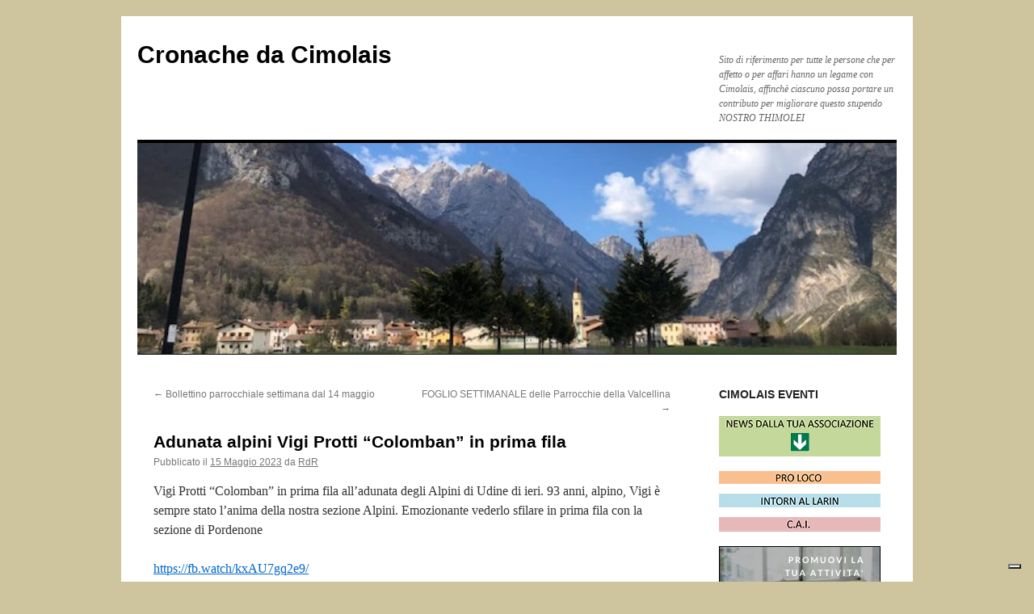

--- FILE ---
content_type: text/html; charset=UTF-8
request_url: https://cimolais.it/adunata-alpini-vigi-protti-colomban-in-prima-fila/
body_size: 10102
content:
<!DOCTYPE html>
<html lang="it-IT">
<head>
<meta charset="UTF-8" />
<title>
Adunata alpini Vigi Protti &#8220;Colomban&#8221; in prima fila | Cronache da Cimolais	</title>
<link rel="profile" href="https://gmpg.org/xfn/11" />
<link rel="stylesheet" type="text/css" media="all" href="https://cimolais.it/wp-content/themes/twentyten/style.css?ver=20240716" />
<link rel="pingback" href="https://cimolais.it/xmlrpc.php">
<meta name='robots' content='max-image-preview:large' />
<meta name="dlm-version" content="5.0.14"><link rel='dns-prefetch' href='//cdn.iubenda.com' />
<link rel="alternate" type="application/rss+xml" title="Cronache da Cimolais &raquo; Feed" href="https://cimolais.it/feed/" />
<link rel="alternate" type="text/calendar" title="Cronache da Cimolais &raquo; iCal Feed" href="https://cimolais.it/eventi/?ical=1" />
<script type="text/javascript">
/* <![CDATA[ */
window._wpemojiSettings = {"baseUrl":"https:\/\/s.w.org\/images\/core\/emoji\/15.0.3\/72x72\/","ext":".png","svgUrl":"https:\/\/s.w.org\/images\/core\/emoji\/15.0.3\/svg\/","svgExt":".svg","source":{"concatemoji":"https:\/\/cimolais.it\/wp-includes\/js\/wp-emoji-release.min.js?ver=6.6.4"}};
/*! This file is auto-generated */
!function(i,n){var o,s,e;function c(e){try{var t={supportTests:e,timestamp:(new Date).valueOf()};sessionStorage.setItem(o,JSON.stringify(t))}catch(e){}}function p(e,t,n){e.clearRect(0,0,e.canvas.width,e.canvas.height),e.fillText(t,0,0);var t=new Uint32Array(e.getImageData(0,0,e.canvas.width,e.canvas.height).data),r=(e.clearRect(0,0,e.canvas.width,e.canvas.height),e.fillText(n,0,0),new Uint32Array(e.getImageData(0,0,e.canvas.width,e.canvas.height).data));return t.every(function(e,t){return e===r[t]})}function u(e,t,n){switch(t){case"flag":return n(e,"\ud83c\udff3\ufe0f\u200d\u26a7\ufe0f","\ud83c\udff3\ufe0f\u200b\u26a7\ufe0f")?!1:!n(e,"\ud83c\uddfa\ud83c\uddf3","\ud83c\uddfa\u200b\ud83c\uddf3")&&!n(e,"\ud83c\udff4\udb40\udc67\udb40\udc62\udb40\udc65\udb40\udc6e\udb40\udc67\udb40\udc7f","\ud83c\udff4\u200b\udb40\udc67\u200b\udb40\udc62\u200b\udb40\udc65\u200b\udb40\udc6e\u200b\udb40\udc67\u200b\udb40\udc7f");case"emoji":return!n(e,"\ud83d\udc26\u200d\u2b1b","\ud83d\udc26\u200b\u2b1b")}return!1}function f(e,t,n){var r="undefined"!=typeof WorkerGlobalScope&&self instanceof WorkerGlobalScope?new OffscreenCanvas(300,150):i.createElement("canvas"),a=r.getContext("2d",{willReadFrequently:!0}),o=(a.textBaseline="top",a.font="600 32px Arial",{});return e.forEach(function(e){o[e]=t(a,e,n)}),o}function t(e){var t=i.createElement("script");t.src=e,t.defer=!0,i.head.appendChild(t)}"undefined"!=typeof Promise&&(o="wpEmojiSettingsSupports",s=["flag","emoji"],n.supports={everything:!0,everythingExceptFlag:!0},e=new Promise(function(e){i.addEventListener("DOMContentLoaded",e,{once:!0})}),new Promise(function(t){var n=function(){try{var e=JSON.parse(sessionStorage.getItem(o));if("object"==typeof e&&"number"==typeof e.timestamp&&(new Date).valueOf()<e.timestamp+604800&&"object"==typeof e.supportTests)return e.supportTests}catch(e){}return null}();if(!n){if("undefined"!=typeof Worker&&"undefined"!=typeof OffscreenCanvas&&"undefined"!=typeof URL&&URL.createObjectURL&&"undefined"!=typeof Blob)try{var e="postMessage("+f.toString()+"("+[JSON.stringify(s),u.toString(),p.toString()].join(",")+"));",r=new Blob([e],{type:"text/javascript"}),a=new Worker(URL.createObjectURL(r),{name:"wpTestEmojiSupports"});return void(a.onmessage=function(e){c(n=e.data),a.terminate(),t(n)})}catch(e){}c(n=f(s,u,p))}t(n)}).then(function(e){for(var t in e)n.supports[t]=e[t],n.supports.everything=n.supports.everything&&n.supports[t],"flag"!==t&&(n.supports.everythingExceptFlag=n.supports.everythingExceptFlag&&n.supports[t]);n.supports.everythingExceptFlag=n.supports.everythingExceptFlag&&!n.supports.flag,n.DOMReady=!1,n.readyCallback=function(){n.DOMReady=!0}}).then(function(){return e}).then(function(){var e;n.supports.everything||(n.readyCallback(),(e=n.source||{}).concatemoji?t(e.concatemoji):e.wpemoji&&e.twemoji&&(t(e.twemoji),t(e.wpemoji)))}))}((window,document),window._wpemojiSettings);
/* ]]> */
</script>
<style id='wp-emoji-styles-inline-css' type='text/css'>

	img.wp-smiley, img.emoji {
		display: inline !important;
		border: none !important;
		box-shadow: none !important;
		height: 1em !important;
		width: 1em !important;
		margin: 0 0.07em !important;
		vertical-align: -0.1em !important;
		background: none !important;
		padding: 0 !important;
	}
</style>
<link rel='stylesheet' id='wp-block-library-css' href='https://cimolais.it/wp-includes/css/dist/block-library/style.min.css?ver=6.6.4' type='text/css' media='all' />
<style id='wp-block-library-theme-inline-css' type='text/css'>
.wp-block-audio :where(figcaption){color:#555;font-size:13px;text-align:center}.is-dark-theme .wp-block-audio :where(figcaption){color:#ffffffa6}.wp-block-audio{margin:0 0 1em}.wp-block-code{border:1px solid #ccc;border-radius:4px;font-family:Menlo,Consolas,monaco,monospace;padding:.8em 1em}.wp-block-embed :where(figcaption){color:#555;font-size:13px;text-align:center}.is-dark-theme .wp-block-embed :where(figcaption){color:#ffffffa6}.wp-block-embed{margin:0 0 1em}.blocks-gallery-caption{color:#555;font-size:13px;text-align:center}.is-dark-theme .blocks-gallery-caption{color:#ffffffa6}:root :where(.wp-block-image figcaption){color:#555;font-size:13px;text-align:center}.is-dark-theme :root :where(.wp-block-image figcaption){color:#ffffffa6}.wp-block-image{margin:0 0 1em}.wp-block-pullquote{border-bottom:4px solid;border-top:4px solid;color:currentColor;margin-bottom:1.75em}.wp-block-pullquote cite,.wp-block-pullquote footer,.wp-block-pullquote__citation{color:currentColor;font-size:.8125em;font-style:normal;text-transform:uppercase}.wp-block-quote{border-left:.25em solid;margin:0 0 1.75em;padding-left:1em}.wp-block-quote cite,.wp-block-quote footer{color:currentColor;font-size:.8125em;font-style:normal;position:relative}.wp-block-quote.has-text-align-right{border-left:none;border-right:.25em solid;padding-left:0;padding-right:1em}.wp-block-quote.has-text-align-center{border:none;padding-left:0}.wp-block-quote.is-large,.wp-block-quote.is-style-large,.wp-block-quote.is-style-plain{border:none}.wp-block-search .wp-block-search__label{font-weight:700}.wp-block-search__button{border:1px solid #ccc;padding:.375em .625em}:where(.wp-block-group.has-background){padding:1.25em 2.375em}.wp-block-separator.has-css-opacity{opacity:.4}.wp-block-separator{border:none;border-bottom:2px solid;margin-left:auto;margin-right:auto}.wp-block-separator.has-alpha-channel-opacity{opacity:1}.wp-block-separator:not(.is-style-wide):not(.is-style-dots){width:100px}.wp-block-separator.has-background:not(.is-style-dots){border-bottom:none;height:1px}.wp-block-separator.has-background:not(.is-style-wide):not(.is-style-dots){height:2px}.wp-block-table{margin:0 0 1em}.wp-block-table td,.wp-block-table th{word-break:normal}.wp-block-table :where(figcaption){color:#555;font-size:13px;text-align:center}.is-dark-theme .wp-block-table :where(figcaption){color:#ffffffa6}.wp-block-video :where(figcaption){color:#555;font-size:13px;text-align:center}.is-dark-theme .wp-block-video :where(figcaption){color:#ffffffa6}.wp-block-video{margin:0 0 1em}:root :where(.wp-block-template-part.has-background){margin-bottom:0;margin-top:0;padding:1.25em 2.375em}
</style>
<style id='classic-theme-styles-inline-css' type='text/css'>
/*! This file is auto-generated */
.wp-block-button__link{color:#fff;background-color:#32373c;border-radius:9999px;box-shadow:none;text-decoration:none;padding:calc(.667em + 2px) calc(1.333em + 2px);font-size:1.125em}.wp-block-file__button{background:#32373c;color:#fff;text-decoration:none}
</style>
<style id='global-styles-inline-css' type='text/css'>
:root{--wp--preset--aspect-ratio--square: 1;--wp--preset--aspect-ratio--4-3: 4/3;--wp--preset--aspect-ratio--3-4: 3/4;--wp--preset--aspect-ratio--3-2: 3/2;--wp--preset--aspect-ratio--2-3: 2/3;--wp--preset--aspect-ratio--16-9: 16/9;--wp--preset--aspect-ratio--9-16: 9/16;--wp--preset--color--black: #000;--wp--preset--color--cyan-bluish-gray: #abb8c3;--wp--preset--color--white: #fff;--wp--preset--color--pale-pink: #f78da7;--wp--preset--color--vivid-red: #cf2e2e;--wp--preset--color--luminous-vivid-orange: #ff6900;--wp--preset--color--luminous-vivid-amber: #fcb900;--wp--preset--color--light-green-cyan: #7bdcb5;--wp--preset--color--vivid-green-cyan: #00d084;--wp--preset--color--pale-cyan-blue: #8ed1fc;--wp--preset--color--vivid-cyan-blue: #0693e3;--wp--preset--color--vivid-purple: #9b51e0;--wp--preset--color--blue: #0066cc;--wp--preset--color--medium-gray: #666;--wp--preset--color--light-gray: #f1f1f1;--wp--preset--gradient--vivid-cyan-blue-to-vivid-purple: linear-gradient(135deg,rgba(6,147,227,1) 0%,rgb(155,81,224) 100%);--wp--preset--gradient--light-green-cyan-to-vivid-green-cyan: linear-gradient(135deg,rgb(122,220,180) 0%,rgb(0,208,130) 100%);--wp--preset--gradient--luminous-vivid-amber-to-luminous-vivid-orange: linear-gradient(135deg,rgba(252,185,0,1) 0%,rgba(255,105,0,1) 100%);--wp--preset--gradient--luminous-vivid-orange-to-vivid-red: linear-gradient(135deg,rgba(255,105,0,1) 0%,rgb(207,46,46) 100%);--wp--preset--gradient--very-light-gray-to-cyan-bluish-gray: linear-gradient(135deg,rgb(238,238,238) 0%,rgb(169,184,195) 100%);--wp--preset--gradient--cool-to-warm-spectrum: linear-gradient(135deg,rgb(74,234,220) 0%,rgb(151,120,209) 20%,rgb(207,42,186) 40%,rgb(238,44,130) 60%,rgb(251,105,98) 80%,rgb(254,248,76) 100%);--wp--preset--gradient--blush-light-purple: linear-gradient(135deg,rgb(255,206,236) 0%,rgb(152,150,240) 100%);--wp--preset--gradient--blush-bordeaux: linear-gradient(135deg,rgb(254,205,165) 0%,rgb(254,45,45) 50%,rgb(107,0,62) 100%);--wp--preset--gradient--luminous-dusk: linear-gradient(135deg,rgb(255,203,112) 0%,rgb(199,81,192) 50%,rgb(65,88,208) 100%);--wp--preset--gradient--pale-ocean: linear-gradient(135deg,rgb(255,245,203) 0%,rgb(182,227,212) 50%,rgb(51,167,181) 100%);--wp--preset--gradient--electric-grass: linear-gradient(135deg,rgb(202,248,128) 0%,rgb(113,206,126) 100%);--wp--preset--gradient--midnight: linear-gradient(135deg,rgb(2,3,129) 0%,rgb(40,116,252) 100%);--wp--preset--font-size--small: 13px;--wp--preset--font-size--medium: 20px;--wp--preset--font-size--large: 36px;--wp--preset--font-size--x-large: 42px;--wp--preset--spacing--20: 0.44rem;--wp--preset--spacing--30: 0.67rem;--wp--preset--spacing--40: 1rem;--wp--preset--spacing--50: 1.5rem;--wp--preset--spacing--60: 2.25rem;--wp--preset--spacing--70: 3.38rem;--wp--preset--spacing--80: 5.06rem;--wp--preset--shadow--natural: 6px 6px 9px rgba(0, 0, 0, 0.2);--wp--preset--shadow--deep: 12px 12px 50px rgba(0, 0, 0, 0.4);--wp--preset--shadow--sharp: 6px 6px 0px rgba(0, 0, 0, 0.2);--wp--preset--shadow--outlined: 6px 6px 0px -3px rgba(255, 255, 255, 1), 6px 6px rgba(0, 0, 0, 1);--wp--preset--shadow--crisp: 6px 6px 0px rgba(0, 0, 0, 1);}:where(.is-layout-flex){gap: 0.5em;}:where(.is-layout-grid){gap: 0.5em;}body .is-layout-flex{display: flex;}.is-layout-flex{flex-wrap: wrap;align-items: center;}.is-layout-flex > :is(*, div){margin: 0;}body .is-layout-grid{display: grid;}.is-layout-grid > :is(*, div){margin: 0;}:where(.wp-block-columns.is-layout-flex){gap: 2em;}:where(.wp-block-columns.is-layout-grid){gap: 2em;}:where(.wp-block-post-template.is-layout-flex){gap: 1.25em;}:where(.wp-block-post-template.is-layout-grid){gap: 1.25em;}.has-black-color{color: var(--wp--preset--color--black) !important;}.has-cyan-bluish-gray-color{color: var(--wp--preset--color--cyan-bluish-gray) !important;}.has-white-color{color: var(--wp--preset--color--white) !important;}.has-pale-pink-color{color: var(--wp--preset--color--pale-pink) !important;}.has-vivid-red-color{color: var(--wp--preset--color--vivid-red) !important;}.has-luminous-vivid-orange-color{color: var(--wp--preset--color--luminous-vivid-orange) !important;}.has-luminous-vivid-amber-color{color: var(--wp--preset--color--luminous-vivid-amber) !important;}.has-light-green-cyan-color{color: var(--wp--preset--color--light-green-cyan) !important;}.has-vivid-green-cyan-color{color: var(--wp--preset--color--vivid-green-cyan) !important;}.has-pale-cyan-blue-color{color: var(--wp--preset--color--pale-cyan-blue) !important;}.has-vivid-cyan-blue-color{color: var(--wp--preset--color--vivid-cyan-blue) !important;}.has-vivid-purple-color{color: var(--wp--preset--color--vivid-purple) !important;}.has-black-background-color{background-color: var(--wp--preset--color--black) !important;}.has-cyan-bluish-gray-background-color{background-color: var(--wp--preset--color--cyan-bluish-gray) !important;}.has-white-background-color{background-color: var(--wp--preset--color--white) !important;}.has-pale-pink-background-color{background-color: var(--wp--preset--color--pale-pink) !important;}.has-vivid-red-background-color{background-color: var(--wp--preset--color--vivid-red) !important;}.has-luminous-vivid-orange-background-color{background-color: var(--wp--preset--color--luminous-vivid-orange) !important;}.has-luminous-vivid-amber-background-color{background-color: var(--wp--preset--color--luminous-vivid-amber) !important;}.has-light-green-cyan-background-color{background-color: var(--wp--preset--color--light-green-cyan) !important;}.has-vivid-green-cyan-background-color{background-color: var(--wp--preset--color--vivid-green-cyan) !important;}.has-pale-cyan-blue-background-color{background-color: var(--wp--preset--color--pale-cyan-blue) !important;}.has-vivid-cyan-blue-background-color{background-color: var(--wp--preset--color--vivid-cyan-blue) !important;}.has-vivid-purple-background-color{background-color: var(--wp--preset--color--vivid-purple) !important;}.has-black-border-color{border-color: var(--wp--preset--color--black) !important;}.has-cyan-bluish-gray-border-color{border-color: var(--wp--preset--color--cyan-bluish-gray) !important;}.has-white-border-color{border-color: var(--wp--preset--color--white) !important;}.has-pale-pink-border-color{border-color: var(--wp--preset--color--pale-pink) !important;}.has-vivid-red-border-color{border-color: var(--wp--preset--color--vivid-red) !important;}.has-luminous-vivid-orange-border-color{border-color: var(--wp--preset--color--luminous-vivid-orange) !important;}.has-luminous-vivid-amber-border-color{border-color: var(--wp--preset--color--luminous-vivid-amber) !important;}.has-light-green-cyan-border-color{border-color: var(--wp--preset--color--light-green-cyan) !important;}.has-vivid-green-cyan-border-color{border-color: var(--wp--preset--color--vivid-green-cyan) !important;}.has-pale-cyan-blue-border-color{border-color: var(--wp--preset--color--pale-cyan-blue) !important;}.has-vivid-cyan-blue-border-color{border-color: var(--wp--preset--color--vivid-cyan-blue) !important;}.has-vivid-purple-border-color{border-color: var(--wp--preset--color--vivid-purple) !important;}.has-vivid-cyan-blue-to-vivid-purple-gradient-background{background: var(--wp--preset--gradient--vivid-cyan-blue-to-vivid-purple) !important;}.has-light-green-cyan-to-vivid-green-cyan-gradient-background{background: var(--wp--preset--gradient--light-green-cyan-to-vivid-green-cyan) !important;}.has-luminous-vivid-amber-to-luminous-vivid-orange-gradient-background{background: var(--wp--preset--gradient--luminous-vivid-amber-to-luminous-vivid-orange) !important;}.has-luminous-vivid-orange-to-vivid-red-gradient-background{background: var(--wp--preset--gradient--luminous-vivid-orange-to-vivid-red) !important;}.has-very-light-gray-to-cyan-bluish-gray-gradient-background{background: var(--wp--preset--gradient--very-light-gray-to-cyan-bluish-gray) !important;}.has-cool-to-warm-spectrum-gradient-background{background: var(--wp--preset--gradient--cool-to-warm-spectrum) !important;}.has-blush-light-purple-gradient-background{background: var(--wp--preset--gradient--blush-light-purple) !important;}.has-blush-bordeaux-gradient-background{background: var(--wp--preset--gradient--blush-bordeaux) !important;}.has-luminous-dusk-gradient-background{background: var(--wp--preset--gradient--luminous-dusk) !important;}.has-pale-ocean-gradient-background{background: var(--wp--preset--gradient--pale-ocean) !important;}.has-electric-grass-gradient-background{background: var(--wp--preset--gradient--electric-grass) !important;}.has-midnight-gradient-background{background: var(--wp--preset--gradient--midnight) !important;}.has-small-font-size{font-size: var(--wp--preset--font-size--small) !important;}.has-medium-font-size{font-size: var(--wp--preset--font-size--medium) !important;}.has-large-font-size{font-size: var(--wp--preset--font-size--large) !important;}.has-x-large-font-size{font-size: var(--wp--preset--font-size--x-large) !important;}
:where(.wp-block-post-template.is-layout-flex){gap: 1.25em;}:where(.wp-block-post-template.is-layout-grid){gap: 1.25em;}
:where(.wp-block-columns.is-layout-flex){gap: 2em;}:where(.wp-block-columns.is-layout-grid){gap: 2em;}
:root :where(.wp-block-pullquote){font-size: 1.5em;line-height: 1.6;}
</style>
<link rel='stylesheet' id='contact-form-7-css' href='https://cimolais.it/wp-content/plugins/contact-form-7/includes/css/styles.css?ver=5.9.8' type='text/css' media='all' />
<link rel='stylesheet' id='twentyten-block-style-css' href='https://cimolais.it/wp-content/themes/twentyten/blocks.css?ver=20230627' type='text/css' media='all' />

<script  type="text/javascript" class=" _iub_cs_skip" type="text/javascript" id="iubenda-head-inline-scripts-0">
/* <![CDATA[ */

var _iub = _iub || [];
_iub.csConfiguration = {"consentOnContinuedBrowsing":false,"floatingPreferencesButtonDisplay":"bottom-right","invalidateConsentWithoutLog":true,"perPurposeConsent":true,"siteId":1344041,"whitelabel":false,"cookiePolicyId":65974490,"lang":"it", "banner":{ "acceptButtonDisplay":true,"closeButtonRejects":true,"customizeButtonDisplay":true,"explicitWithdrawal":true,"listPurposes":true }};
/* ]]> */
</script>
<script  type="text/javascript" charset="UTF-8" async="" class=" _iub_cs_skip" type="text/javascript" src="//cdn.iubenda.com/cs/iubenda_cs.js?ver=3.11.1" id="iubenda-head-scripts-0-js"></script>
<script type="text/javascript" src="https://cimolais.it/wp-includes/js/jquery/jquery.min.js?ver=3.7.1" id="jquery-core-js"></script>
<script type="text/javascript" src="https://cimolais.it/wp-includes/js/jquery/jquery-migrate.min.js?ver=3.4.1" id="jquery-migrate-js"></script>
<link rel="https://api.w.org/" href="https://cimolais.it/wp-json/" /><link rel="alternate" title="JSON" type="application/json" href="https://cimolais.it/wp-json/wp/v2/posts/14033" /><link rel="EditURI" type="application/rsd+xml" title="RSD" href="https://cimolais.it/xmlrpc.php?rsd" />
<meta name="generator" content="WordPress 6.6.4" />
<link rel="canonical" href="https://cimolais.it/adunata-alpini-vigi-protti-colomban-in-prima-fila/" />
<link rel='shortlink' href='https://cimolais.it/?p=14033' />
<link rel="alternate" title="oEmbed (JSON)" type="application/json+oembed" href="https://cimolais.it/wp-json/oembed/1.0/embed?url=https%3A%2F%2Fcimolais.it%2Fadunata-alpini-vigi-protti-colomban-in-prima-fila%2F" />
<link rel="alternate" title="oEmbed (XML)" type="text/xml+oembed" href="https://cimolais.it/wp-json/oembed/1.0/embed?url=https%3A%2F%2Fcimolais.it%2Fadunata-alpini-vigi-protti-colomban-in-prima-fila%2F&#038;format=xml" />

<!-- This site is using AdRotate v5.13.5 to display their advertisements - https://ajdg.solutions/ -->
<!-- AdRotate CSS -->
<style type="text/css" media="screen">
	.g { margin:0px; padding:0px; overflow:hidden; line-height:1; zoom:1; }
	.g img { height:auto; }
	.g-col { position:relative; float:left; }
	.g-col:first-child { margin-left: 0; }
	.g-col:last-child { margin-right: 0; }
	@media only screen and (max-width: 480px) {
		.g-col, .g-dyn, .g-single { width:100%; margin-left:0; margin-right:0; }
	}
</style>
<!-- /AdRotate CSS -->

<meta name="tec-api-version" content="v1"><meta name="tec-api-origin" content="https://cimolais.it"><link rel="alternate" href="https://cimolais.it/wp-json/tribe/events/v1/" /><style type="text/css" id="custom-background-css">
body.custom-background { background-color: #cec59f; }
</style>
	</head>

<body data-rsssl=1 class="post-template-default single single-post postid-14033 single-format-standard custom-background tribe-no-js page-template-twenty-ten">
<div id="wrapper" class="hfeed">
	<div id="header">
		<div id="masthead">
			<div id="branding" role="banner">
								<div id="site-title">
					<span>
						<a href="https://cimolais.it/" rel="home">Cronache da Cimolais</a>
					</span>
				</div>
				<div id="site-description">Sito di riferimento per tutte le persone che per affetto o per affari hanno un legame con Cimolais,  affinchè ciascuno possa portare un contributo per  migliorare questo stupendo NOSTRO THIMOLEI</div>

				<img src="https://cimolais.it/wp-content/uploads/cropped-IMG_1290.jpg" width="940" height="261" alt="Cronache da Cimolais" srcset="https://cimolais.it/wp-content/uploads/cropped-IMG_1290.jpg 940w, https://cimolais.it/wp-content/uploads/cropped-IMG_1290-300x83.jpg 300w, https://cimolais.it/wp-content/uploads/cropped-IMG_1290-768x213.jpg 768w" sizes="(max-width: 940px) 100vw, 940px" decoding="async" fetchpriority="high" />			</div><!-- #branding -->

			<div id="access" role="navigation">
								<div class="skip-link screen-reader-text"><a href="#content">Vai al contenuto</a></div>
							</div><!-- #access -->
		</div><!-- #masthead -->
	</div><!-- #header -->

	<div id="main">

		<div id="container">
			<div id="content" role="main">

			

				<div id="nav-above" class="navigation">
					<div class="nav-previous"><a href="https://cimolais.it/bollettino-parrocchiale-settimana-dal-14-maggio/" rel="prev"><span class="meta-nav">&larr;</span> Bollettino parrocchiale settimana dal 14 maggio</a></div>
					<div class="nav-next"><a href="https://cimolais.it/foglio-settimanale-delle-parrocchie-della-valcellina/" rel="next">FOGLIO SETTIMANALE delle Parrocchie della Valcellina <span class="meta-nav">&rarr;</span></a></div>
				</div><!-- #nav-above -->

				<div id="post-14033" class="post-14033 post type-post status-publish format-standard hentry category-generale">
					<h1 class="entry-title">Adunata alpini Vigi Protti &#8220;Colomban&#8221; in prima fila</h1>

					<div class="entry-meta">
						<span class="meta-prep meta-prep-author">Pubblicato il</span> <a href="https://cimolais.it/adunata-alpini-vigi-protti-colomban-in-prima-fila/" title="07:09" rel="bookmark"><span class="entry-date">15 Maggio 2023</span></a> <span class="meta-sep">da</span> <span class="author vcard"><a class="url fn n" href="https://cimolais.it/author/va_pian/" title="Visualizza tutti gli articoli di RdR">RdR</a></span>					</div><!-- .entry-meta -->

					<div class="entry-content">
						
<p>Vigi Protti &#8220;Colomban&#8221; in prima fila all&#8217;adunata degli Alpini di Udine di ieri. 93 anni, alpino, Vigi è sempre stato l&#8217;anima della nostra sezione Alpini. Emozionante vederlo sfilare in prima fila con la sezione di Pordenone</p>



<p><a href="https://fb.watch/kxAU7gq2e9/">https://fb.watch/kxAU7gq2e9/</a></p>


<div class="wp-block-image">
<figure class="aligncenter size-full is-resized"><a href="https://cimolais.it/wp-content/uploads/alpini-4.jpg"><img decoding="async" src="https://cimolais.it/wp-content/uploads/alpini-4.jpg" alt="" class="wp-image-14034" width="416" height="577" srcset="https://cimolais.it/wp-content/uploads/alpini-4.jpg 737w, https://cimolais.it/wp-content/uploads/alpini-4-216x300.jpg 216w" sizes="(max-width: 416px) 100vw, 416px" /></a></figure></div>											</div><!-- .entry-content -->

		
						<div class="entry-utility">
							Questa voce è stata pubblicata in <a href="https://cimolais.it/category/generale/" rel="category tag">Categoria generale</a>. Contrassegna il <a href="https://cimolais.it/adunata-alpini-vigi-protti-colomban-in-prima-fila/" title="Permalink a Adunata alpini Vigi Protti &#8220;Colomban&#8221; in prima fila" rel="bookmark">permalink</a>.													</div><!-- .entry-utility -->
					</div><!-- #post-14033 -->

					<div id="nav-below" class="navigation">
						<div class="nav-previous"><a href="https://cimolais.it/bollettino-parrocchiale-settimana-dal-14-maggio/" rel="prev"><span class="meta-nav">&larr;</span> Bollettino parrocchiale settimana dal 14 maggio</a></div>
						<div class="nav-next"><a href="https://cimolais.it/foglio-settimanale-delle-parrocchie-della-valcellina/" rel="next">FOGLIO SETTIMANALE delle Parrocchie della Valcellina <span class="meta-nav">&rarr;</span></a></div>
					</div><!-- #nav-below -->

					
	
			</div><!-- #content -->
		</div><!-- #container -->


		<div id="primary" class="widget-area" role="complementary">
			<ul class="xoxo">

<li id="text-15" class="widget-container widget_text"><h3 class="widget-title">CIMOLAIS EVENTI</h3>			<div class="textwidget"><p></p>
</div>
		</li><li id="text-14" class="widget-container widget_text">			<div class="textwidget"><p><img loading="lazy" decoding="async" class="aligncenter size-full wp-image-8175" src="https://cimolais.it/wp-content/uploads/01_news2.jpg" alt="" width="200" height="50" /></p>
<p><a href="https://cimolais.it/pro-loco/"><img loading="lazy" decoding="async" class="aligncenter size-full wp-image-8176" src="https://cimolais.it/wp-content/uploads/02_ptoloco.jpg" alt="" width="200" height="16" /></a><a href="https://cimolais.it/larin/"><img loading="lazy" decoding="async" class="aligncenter size-full wp-image-8177" src="https://cimolais.it/wp-content/uploads/03_larin.jpg" alt="" width="200" height="17" /></a><a href="https://cimolais.it/cai-cimolais/"><img loading="lazy" decoding="async" class="aligncenter size-full wp-image-8178" src="https://cimolais.it/wp-content/uploads/04_cai.jpg" alt="" width="200" height="18" /></a></p>
</div>
		</li><li id="adrotate_widgets-21" class="widget-container adrotate_widgets"><!-- Errore, Advert al momento non è disponibile a causa di restrizioni di pianificazione / geolocalizzazione! --></li><li id="adrotate_widgets-22" class="widget-container adrotate_widgets"><!-- Errore, Advert al momento non è disponibile a causa di restrizioni di pianificazione / geolocalizzazione! --></li><li id="adrotate_widgets-23" class="widget-container adrotate_widgets"><!-- Errore, Advert al momento non è disponibile a causa di restrizioni di pianificazione / geolocalizzazione! --></li><li id="adrotate_widgets-26" class="widget-container adrotate_widgets"><div class="a-single a-24"><a href="https://1st.it/"><img src="https://cimolais.it/wp-content/uploads/INSERISCI-QUI-lA-TUA-PUBBLICITA-AZIENDALE-CIMOLAIS-BARCIS.png" /></a></div></li><li id="adrotate_widgets-25" class="widget-container adrotate_widgets"><!-- Errore, Advert al momento non è disponibile a causa di restrizioni di pianificazione / geolocalizzazione! --></li><li id="adrotate_widgets-19" class="widget-container adrotate_widgets"><!-- Errore, Advert al momento non è disponibile a causa di restrizioni di pianificazione / geolocalizzazione! --></li><li id="adrotate_widgets-20" class="widget-container adrotate_widgets"><!-- Errore, Advert al momento non è disponibile a causa di restrizioni di pianificazione / geolocalizzazione! --></li><li id="adrotate_widgets-24" class="widget-container adrotate_widgets"><!-- Errore, Advert al momento non è disponibile a causa di restrizioni di pianificazione / geolocalizzazione! --></li><li id="block-2" class="widget-container widget_block widget_text">
<p><strong>La bolp de Meneghe </strong><br>Sti dis passes, quan che al bosc al ara dut ros, a me a vegnu in ment una fantonia che la contava la me mo Pina; chela de al bolp de Meneghe; liei –  la me mo – la conoseva begn Meneghe parce che chi de Nicol i aveva tagn pres e bosch a Meneghe, che a chel temp Meneghe al ara dut dei Thimolians e sol daspuò a le stè vendu a chi de Penei. La fandonia la parla de Svalt de Penei che all’ara dhu a legne a Meneghe, proprio quanche i arboi i dheventrava ros; sta dhe fato che quanche al tornava dola che al aveva lasè al rosac al no lo sciatava mei al toc de la polenta e del formai,  che all’ara al so mangè de mesdì.  Calche dhun ai robava ogni dì al mangè; passa un dì , passa doi , passa trè, a no in podheva pì.  Al se  aveva agn sciupè par vethe chi che al ara che ai robava al mangè ma  al no l’ara rivè a capì ce che a sothedheva; al terth dì ai sbrisa al vuoi in tal cogol de le fuoie rosse che all’aveva ingr continua su <a href="https://cimolais.it/ce-disto/">https://cimolais.it/fandonie/</a></p>
</li><li id="block-3" class="widget-container widget_block widget_text">
<p></p>
</li><li id="text-2" class="widget-container widget_text"><h3 class="widget-title">WebCam</h3>			<div class="textwidget">Parco faunistico di Pianpinedo (Cimolais)
<a href="http://www.rifuginrete.com/others/parcofriulane1/cam.jpg" target="_blank" rel="noopener"><img src="https://www.rifuginrete.com/others/parcofriulane1/cam.jpg" width="200" height="160"></a><br><br>

Cimolais - MeteoPoint.com
<a href="http://www.parcodolomitifriulane.it/PN05/current.jpg" target="_blank" rel="noopener"><img src="https://www.parcodolomitifriulane.it/PN05/current.jpg" width="160" height="120"></a><br><br>
</div>
		</li><li id="custom_html-4" class="widget_text widget-container widget_custom_html"><h3 class="widget-title">Necrologi</h3><div class="textwidget custom-html-widget">Clicca qui per visitare la sezione Necrologi<br/> 
<a href="https://cimolais.it/necrologi">NECROLOGI</a> </div></li><li id="text-3" class="widget-container widget_text"><h3 class="widget-title">Classe 1946</h3>			<div class="textwidget"><div align=center>
<a href="http://classe46.cimolais.it" target="_blank" rel="noopener">Sito della classe 1946</a>
</div></div>
		</li><li id="text-16" class="widget-container widget_text"><h3 class="widget-title">INFO SU ORARI MEDICO &#8211; UFFICI COMUNALI E SERVIZI</h3>			<div class="textwidget"><p>al seguente link</p>
<p><a href="https://cimolais.it/info/">Info | Cronache da Cimolais</a></p>
<p>&nbsp;</p>
</div>
		</li><li id="block-4" class="widget-container widget_block">
<ul class="wp-block-list">
<li></li>
</ul>
</li>
		<li id="recent-posts-2" class="widget-container widget_recent_entries">
		<h3 class="widget-title">Articoli recenti</h3>
		<ul>
											<li>
					<a href="https://cimolais.it/realizzata-una-nuova-pensilina-per-la-fermata-del-bus-in-via-roma/">Realizzata una nuova pensilina per la fermata del Bus in Via Roma</a>
											<span class="post-date">27 Gennaio 2026</span>
									</li>
											<li>
					<a href="https://cimolais.it/i-libri-che-parlano-di-cimolais/">I libri che parlano di Cimolais</a>
											<span class="post-date">25 Gennaio 2026</span>
									</li>
											<li>
					<a href="https://cimolais.it/terremoto-di-andreis-avvertito-anche-a-cimolais/">Terremoto di  Andreis Avvertito anche a Cimolais</a>
											<span class="post-date">24 Gennaio 2026</span>
									</li>
					</ul>

		</li><li id="block-5" class="widget-container widget_block widget_text">
<p></p>
</li>			</ul>
		</div><!-- #primary .widget-area -->

	</div><!-- #main -->

	<div id="footer" role="contentinfo">
		<div id="colophon">



			<div id="footer-widget-area" role="complementary">

				<div id="first" class="widget-area">
					<ul class="xoxo">
						<li id="text-9" class="widget-container widget_text">			<div class="textwidget"><p>Aldo Furlan - <br />C.F: FRLLDA46R22C699Z<br /> 33080 ZOPPOLA (PN)</p>
<p>email: aldo@aldofurlan.it</p>
<p>- <a href="https://1st.it/">Credits</a></p>
</div>
		</li>					</ul>
				</div><!-- #first .widget-area -->

				<div id="second" class="widget-area">
					<ul class="xoxo">
						<li id="text-12" class="widget-container widget_text">			<div class="textwidget"><p><a href="https://www.iubenda.com/privacy-policy/65974490" class="iubenda-white no-brand iubenda-embed " title="Privacy Policy">Privacy Policy</a> <script type="text/javascript">(function (w,d) {var loader = function () {var s = d.createElement("script"), tag = d.getElementsByTagName("script")[0]; s.src="https://cdn.iubenda.com/iubenda.js"; tag.parentNode.insertBefore(s,tag);}; if(w.addEventListener){w.addEventListener("load", loader, false);}else if(w.attachEvent){w.attachEvent("onload", loader);}else{w.onload = loader;}})(window, document);</script></p>
</div>
		</li><li id="text-13" class="widget-container widget_text">			<div class="textwidget"><p><a href="https://www.iubenda.com/privacy-policy/65974490/cookie-policy" class="iubenda-white no-brand iubenda-embed " title="Cookie Policy">Cookie Policy</a> <script type="text/javascript">(function (w,d) {var loader = function () {var s = d.createElement("script"), tag = d.getElementsByTagName("script")[0]; s.src="https://cdn.iubenda.com/iubenda.js"; tag.parentNode.insertBefore(s,tag);}; if(w.addEventListener){w.addEventListener("load", loader, false);}else if(w.attachEvent){w.attachEvent("onload", loader);}else{w.onload = loader;}})(window, document);</script></p>
</div>
		</li>					</ul>
				</div><!-- #second .widget-area -->



			</div><!-- #footer-widget-area -->

			<div id="site-info">
				<a href="https://cimolais.it/" rel="home">
					Cronache da Cimolais				</a>
							</div><!-- #site-info -->

			<div id="site-generator">
								<a href="https://wordpress.org/" class="imprint" title="Piattaforma personale di pubblicazione semantica">
					Proudly powered by WordPress.				</a>
			</div><!-- #site-generator -->

		</div><!-- #colophon -->
	</div><!-- #footer -->

</div><!-- #wrapper -->

		<script>
		( function ( body ) {
			'use strict';
			body.className = body.className.replace( /\btribe-no-js\b/, 'tribe-js' );
		} )( document.body );
		</script>
		<script> /* <![CDATA[ */var tribe_l10n_datatables = {"aria":{"sort_ascending":": activate to sort column ascending","sort_descending":": activate to sort column descending"},"length_menu":"Show _MENU_ entries","empty_table":"No data available in table","info":"Showing _START_ to _END_ of _TOTAL_ entries","info_empty":"Showing 0 to 0 of 0 entries","info_filtered":"(filtered from _MAX_ total entries)","zero_records":"No matching records found","search":"Search:","all_selected_text":"All items on this page were selected. ","select_all_link":"Select all pages","clear_selection":"Clear Selection.","pagination":{"all":"All","next":"Next","previous":"Previous"},"select":{"rows":{"0":"","_":": Selected %d rows","1":": Selected 1 row"}},"datepicker":{"dayNames":["domenica","luned\u00ec","marted\u00ec","mercoled\u00ec","gioved\u00ec","venerd\u00ec","sabato"],"dayNamesShort":["Dom","Lun","Mar","Mer","Gio","Ven","Sab"],"dayNamesMin":["D","L","M","M","G","V","S"],"monthNames":["Gennaio","Febbraio","Marzo","Aprile","Maggio","Giugno","Luglio","Agosto","Settembre","Ottobre","Novembre","Dicembre"],"monthNamesShort":["Gennaio","Febbraio","Marzo","Aprile","Maggio","Giugno","Luglio","Agosto","Settembre","Ottobre","Novembre","Dicembre"],"monthNamesMin":["Gen","Feb","Mar","Apr","Mag","Giu","Lug","Ago","Set","Ott","Nov","Dic"],"nextText":"Next","prevText":"Prev","currentText":"Today","closeText":"Done","today":"Today","clear":"Clear"}};/* ]]> */ </script><script type="text/javascript" id="adrotate-groups-js-extra">
/* <![CDATA[ */
var impression_object = {"ajax_url":"https:\/\/cimolais.it\/wp-admin\/admin-ajax.php"};
/* ]]> */
</script>
<script type="text/javascript" src="https://cimolais.it/wp-content/plugins/adrotate/library/jquery.groups.js" id="adrotate-groups-js"></script>
<script type="text/javascript" id="adrotate-clicker-js-extra">
/* <![CDATA[ */
var click_object = {"ajax_url":"https:\/\/cimolais.it\/wp-admin\/admin-ajax.php"};
/* ]]> */
</script>
<script type="text/javascript" src="https://cimolais.it/wp-content/plugins/adrotate/library/jquery.clicker.js" id="adrotate-clicker-js"></script>
<script type="text/javascript" src="https://cimolais.it/wp-includes/js/dist/hooks.min.js?ver=2810c76e705dd1a53b18" id="wp-hooks-js"></script>
<script type="text/javascript" src="https://cimolais.it/wp-includes/js/dist/i18n.min.js?ver=5e580eb46a90c2b997e6" id="wp-i18n-js"></script>
<script type="text/javascript" id="wp-i18n-js-after">
/* <![CDATA[ */
wp.i18n.setLocaleData( { 'text direction\u0004ltr': [ 'ltr' ] } );
/* ]]> */
</script>
<script type="text/javascript" src="https://cimolais.it/wp-content/plugins/contact-form-7/includes/swv/js/index.js?ver=5.9.8" id="swv-js"></script>
<script type="text/javascript" id="contact-form-7-js-extra">
/* <![CDATA[ */
var wpcf7 = {"api":{"root":"https:\/\/cimolais.it\/wp-json\/","namespace":"contact-form-7\/v1"}};
/* ]]> */
</script>
<script type="text/javascript" id="contact-form-7-js-translations">
/* <![CDATA[ */
( function( domain, translations ) {
	var localeData = translations.locale_data[ domain ] || translations.locale_data.messages;
	localeData[""].domain = domain;
	wp.i18n.setLocaleData( localeData, domain );
} )( "contact-form-7", {"translation-revision-date":"2024-08-13 15:55:30+0000","generator":"GlotPress\/4.0.1","domain":"messages","locale_data":{"messages":{"":{"domain":"messages","plural-forms":"nplurals=2; plural=n != 1;","lang":"it"},"This contact form is placed in the wrong place.":["Questo modulo di contatto \u00e8 posizionato nel posto sbagliato."],"Error:":["Errore:"]}},"comment":{"reference":"includes\/js\/index.js"}} );
/* ]]> */
</script>
<script type="text/javascript" src="https://cimolais.it/wp-content/plugins/contact-form-7/includes/js/index.js?ver=5.9.8" id="contact-form-7-js"></script>
<script type="text/javascript" id="dlm-xhr-js-extra">
/* <![CDATA[ */
var dlmXHRtranslations = {"error":"An error occurred while trying to download the file. Please try again.","not_found":"Il download non esiste","no_file_path":"No file path defined.","no_file_paths":"Nessun percorso definito.","filetype":"Download is not allowed for this file type.","file_access_denied":"Access denied to this file.","access_denied":"Access denied. You do not have permission to download this file.","security_error":"Something is wrong with the file path.","file_not_found":"File non trovato."};
/* ]]> */
</script>
<script type="text/javascript" id="dlm-xhr-js-before">
/* <![CDATA[ */
const dlmXHR = {"xhr_links":{"class":["download-link","download-button"]},"prevent_duplicates":true,"ajaxUrl":"https:\/\/cimolais.it\/wp-admin\/admin-ajax.php"}; dlmXHRinstance = {}; const dlmXHRGlobalLinks = "https://cimolais.it/download/"; const dlmNonXHRGlobalLinks = []; dlmXHRgif = "https://cimolais.it/wp-includes/images/spinner.gif"; const dlmXHRProgress = "1"
/* ]]> */
</script>
<script type="text/javascript" src="https://cimolais.it/wp-content/plugins/download-monitor/assets/js/dlm-xhr.min.js?ver=5.0.14" id="dlm-xhr-js"></script>
<script type="text/javascript" id="wp_slimstat-js-extra">
/* <![CDATA[ */
var SlimStatParams = {"ajaxurl":"https:\/\/cimolais.it\/wp-admin\/admin-ajax.php","baseurl":"\/","dnt":"noslimstat,ab-item","ci":"YTo0OntzOjEyOiJjb250ZW50X3R5cGUiO3M6NDoicG9zdCI7czo4OiJjYXRlZ29yeSI7czoxOiIxIjtzOjEwOiJjb250ZW50X2lkIjtpOjE0MDMzO3M6NjoiYXV0aG9yIjtzOjc6InZhX3BpYW4iO30-.0e85d7b26e6c74f269e00d3e6f6bbb7c"};
/* ]]> */
</script>
<script defer type="text/javascript" src="https://cimolais.it/wp-content/plugins/wp-slimstat/wp-slimstat.min.js" id="wp_slimstat-js"></script>
</body>
</html>
